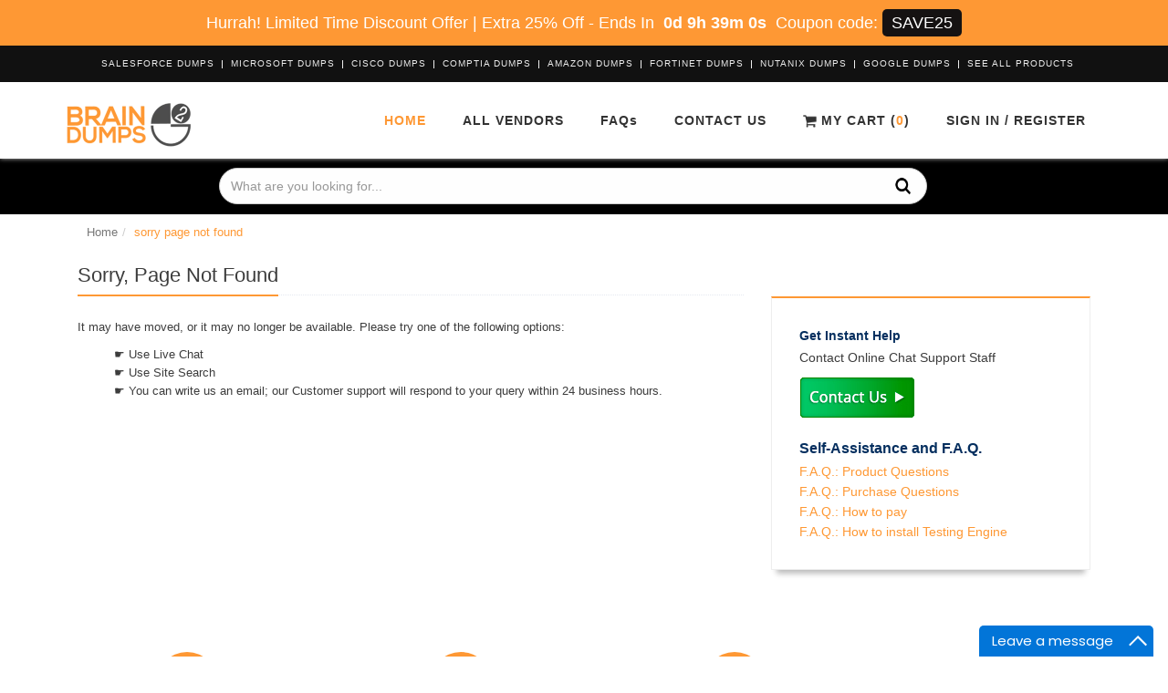

--- FILE ---
content_type: text/html; charset=UTF-8
request_url: https://www.braindumps2go.com/sorry-page-not-found
body_size: 6352
content:
<!DOCTYPE html>
<html lang="en">
    <head>

 
<meta name="viewport" content="width=device-width, initial-scale=1">
<title>Sorry Page Not Found | BrainDumps2Go</title>
<meta name="description" content="">
<!-- Favicon -->

<!--<link rel="shortcut icon" type="image/png" href="https://www.braindumps2go.com/assets/site/img/1634561276_b2g.webp"/>-->
<link rel="shortcut icon" href="https://www.braindumps2go.com/assets/site/img/b2g.ico">

<link rel="stylesheet" href="https://www.braindumps2go.com/assets/site/css/bootstrap.min.css"  type="text/css"/>
<link rel="stylesheet" href="https://www.braindumps2go.com/assets/site/css/main-style.css">
<!--<link rel="stylesheet" href="https://www.braindumps2go.com/assets/site/css/header-v8.css">-->
<!--<link rel="stylesheet" href="https://www.braindumps2go.com/assets/site/css/style.css">-->
<!--<link rel="stylesheet" href="https://www.braindumps2go.com/assets/site/css/blocks.css">-->
<!--<link rel="stylesheet" href="https://www.braindumps2go.com/assets/site/css/style_new.css">-->
<!--<script src="https://ajax.googleapis.com/ajax/libs/jquery/3.5.1/jquery.min.js"></script>-->
<script src="https://www.braindumps2go.com/assets/site/js/jquery.min-new.js"></script>


<script>var BASE_URL = 'https://www.braindumps2go.com/';</script>

<meta name="google-site-verification" content="XesMjgNr2trrVzNt3jdzugPcRr_kstrU7r7ZXiyHf-c" /><meta name="msvalidate.01" content="A9774BC0B7D2F73CECA071A708126EAB" />
</head>

<body>
    <!-- static_pages layout -->
    <div class="loadingimg" style="display: none">
        <img src="https://www.braindumps2go.com/assets/site/images/loading.gif" alt="">
        <h3 style="color: #fff; margin-top: -90px;">Please Wait...</h3>
    </div>
<div class="popup-bg" style="display: none;"></div>
	<div class="wrapper">
        	<div class="topDiscountBar"><div><span id="couponDesc">Hurrah! Limited Time Discount Offer | Extra 25% Off</span> - <span> Ends In </span><span id="coupontimeRem">0d 00h 00m 00s</span><span> Coupon code: </span><span id="couponCodeBx">SAVE25</span></div>
	<span style="display:none;" class="closeBtn" onclick="closeDisBox(); return false;">X</span></div>
	<style>
		.topDiscountBar {
			width: 100%;
			background: #fe9834;
			padding: 10px;
			text-align: center;
			color: #fff;
			font: 400 18px/22px 'Open Sans', sans-serif;
			position:relative;
			z-index:1;
		}
		.topDiscountBar div {
		        color: #fff;
            margin-bottom: 0px;
            margin-top: 0px;
            font-size: inherit;
            line-height: 30px;
        }
		#coupontimeRem {
			font-weight: bold;
			margin: 0px 5px;
		}
		#couponCodeBx {
			background: #151212;
			color: #ffffff;
			padding: 5px 10px;
			border-radius: 5px;
		}
		.closeBtn {
			float: right;
			font-size: 22px;
			cursor: pointer;
			position: absolute;
			right: 100px;
			top: 10px;
		}
		@media only screen and (max-width: 1050px) {
            .closeBtn {
                float: none !important;
                font-size: 22px;
                cursor: pointer;
                position: relative !important;
                right: 0px;
                top: 5px;
            }
        }
        section.bg.clearfix {
            /*margin-top: 122px;*/
        }
	</style>
	<script>
		function closeDisBox(){
			$('.topDiscountBar').hide();
		}
		
	// Set the date we're counting down to
		var countDownDate = new Date("Jan 18, 2026 19:21:33").getTime();
		// Update the count down every 1 second
		var x = setInterval(function() {
		  var d = new Date();
		  var offset = '+0.0';
		  var utc = d.getTime() + (d.getTimezoneOffset() * 60000);
          var now = new Date(utc + (3600000*offset));
		  // Find the distance between now and the count down date
		  var distance = countDownDate - now;
		  // Time calculations for days, hours, minutes and seconds
		  var days = Math.floor(distance / (1000 * 60 * 60 * 24));
		  var hours = Math.floor((distance % (1000 * 60 * 60 * 24)) / (1000 * 60 * 60));
		  var minutes = Math.floor((distance % (1000 * 60 * 60)) / (1000 * 60));
		  var seconds = Math.floor((distance % (1000 * 60)) / 1000);

		  // Display the result in the element with id="demo"
		  document.getElementById("coupontimeRem").innerHTML = days + "d " + hours + "h " + minutes + "m " + seconds + "s ";
		  // If the count down is finished, write some text
		  if (distance < 0) {
			clearInterval(x);
			document.getElementById("coupontimeRem").innerHTML = "EXPIRED";
		  }
		}, 1000);
	</script>
		
<div class="header-v8 header-sticky">
                <!-- Topbar blog -->
                <div class="blog-topbar">
                    <div class="container">
                        <div class="row">
                            <div class="col-md-12 clearfix">
                                                            <ul class="topbar-list topbar-log_reg">
                                                                    <li><a href="https://www.braindumps2go.com/salesforce-exam-dumps">Salesforce Dumps </a></li>
                                                                    <li><a href="https://www.braindumps2go.com/microsoft-exam-dumps">Microsoft Dumps </a></li>
                                                                    <li><a href="https://www.braindumps2go.com/cisco-exam-dumps">Cisco Dumps </a></li>
                                                                    <li><a href="https://www.braindumps2go.com/comptia-exam-dumps">CompTIA Dumps </a></li>
                                                                    <li><a href="https://www.braindumps2go.com/amazon-exam-dumps">Amazon Dumps </a></li>
                                                                    <li><a href="https://www.braindumps2go.com/fortinet-exam-dumps">Fortinet Dumps </a></li>
                                                                    <li><a href="https://www.braindumps2go.com/nutanix-exam-dumps">Nutanix Dumps </a></li>
                                                                    <li><a href="https://www.braindumps2go.com/google-exam-dumps">Google Dumps </a></li>
                                                                <li>
                                    <a href="https://www.braindumps2go.com/'vendors">See All Products </a>
                                </li>
                        </ul>

                            </div>
                        </div><!--/end row-->
                    </div><!--/end container-->
                </div>
                <!-- End Topbar blog -->

                <!-- Navbar -->
                <div class="navbar mega-menu" role="navigation">
                    <div class="container">
                        <!-- Brand and toggle get grouped for better mobile display -->
                        <div class="res-container">
                            <button type="button" class="navbar-toggle" data-toggle="collapse" data-target=".navbar-responsive-collapse">
                                <span class="sr-only">Toggle navigation</span>
                                <span class="icon-bar"></span>
                                <span class="icon-bar"></span>
                                <span class="icon-bar"></span>
                            </button>

                            <div class="navbar-brand">
                                <a href="https://www.braindumps2go.com/">
                                    <img src="https://www.braindumps2go.com/assets/site/images/bd2g-logo copy.webp" width="140" height="49" alt="Logo_main">
                                </a>
                            </div>
                        </div><!--/end responsive container-->

                        <!-- Collect the nav links, forms, and other content for toggling -->
                        <div class="collapse navbar-collapse navbar-responsive-collapse">
                            <div class="res-container">
                                <ul class="nav navbar-nav">
                                    <li class="dropdown active"><a href="https://www.braindumps2go.com/">Home </a></li>
                                    <!--<li class="dropdown"><a href="https://www.braindumps2go.com/about-us" rel="nofollow">About Us</a></li>-->
                                    <li class="dropdown"><a href="https://www.braindumps2go.com/vendors">All Vendors </a></li>
                                    <!--<li class="dropdown"><a href="https://www.braindumps2go.com/guarantee" rel="nofollow">Guarantee </a></li>-->
                                    <li class="dropdown"><a href="https://www.braindumps2go.com/faqs" rel="nofollow">FAQs </a></li>
                                    <li class="dropdown"><a href="https://www.braindumps2go.com/contact" rel="nofollow">Contact Us </a></li>
                                    <li><a class="cd-signin" href="https://www.braindumps2go.com/carts" rel="nofollow"><img src="https://www.braindumps2go.com/assets/site/images/cart_tra.webp" width="15" height="14" alt="cart_tra"> My Cart (<b class="cartcount">0</b>)</a></li>
																		<li class="sign dropdown"><a rel="nofollow" href="https://www.braindumps2go.com/register">Sign in / Register</a></li>
									                                    <li class="dropdown" style="display:none">
                                        <div class="topsearch">
                							<a id="topsearch-btn" class="topsearch-btn" href="javascript::void">
                							    <i class="fa fa-search searchShow"></i>
                							    <i class="fa fa-close searchHide" style="display: none"></i>
                						    </a>
                							
                						</div>
                                    </li>
                                </ul>
                            </div><!--/responsive container-->
                        </div><!--/navbar-collapse-->
                    </div><!--/end contaoner-->
                </div>
                <!-- End Navbar -->
            </div>
                                <style>
                    .bg-color-darker{
                        background:black !important;
                    }
                    .breadcrumbs{
                        padding:0px;
                    }
                    .breadcrumb{
                        padding: 0px 10px;
                    }
                    
                </style>
            <div>
                <div class="bg-color-darker" style="height:auto">
                    <div id="promo-video" style="min-height:;">
                        <div class="container valign__middle text-center" style="padding-top: ;">
                            <div class="color-light animated fadeInUp wow margin-bottom-20" data-wow-duration="1.5s" data-wow-delay="1s" style="display: inline-block;padding: 10px 0 5px;margin-bottom: 0px;">
                                <form method="post" action="https://www.braindumps2go.com/search" style="max-width:800px;width:100%;margin:0px auto;" id="bannersearch">
                                    <div class="input-group">
                                        <input id="searchval" name="top-search-bar" placeholder="What are you looking for..." class="form-control" type="text">
                                        <span class="input-group-addon" style="cursor:pointer;" onclick="$('#bannersearch').submit()">
                                            <!--<i class="fa fa-search"></i>-->
                                        <img src="https://www.braindumps2go.com/assets/site/images/sreach.webp" width="31" height="32" alt="sreach" style="position: absolute;width: 18px;height: 20px;right: 42px;top: 10px;z-index: 99;">    
                                        </span>
                                    </div>
                                </form>
                            </div>
                        </div>
                    </div>
                        </div>

            </div>
                        <style>
                @media(min-width:1000px){
                    #bannersearch{
                        width:800px !important;
                    }
                }
            </style>
            <!--=== End Header v8 ===-->         <div class="container content">
            <div class="breadcrumbs">

     <div class="container">

                <ul class="pull-right breadcrumb"><li><a href="https://www.braindumps2go.com/">Home </a></li><li class="active">sorry page not found</li></ul>
    </div>

</div>

	

			<div class="col-md-8">

                                        <div class="headline"><h2>Sorry, Page Not Found</h2></div>
            
                

				<p>It may have moved, or it may no longer be available. Please try one of the following options:</p>

<ul id="page_not_found_ul">
	<li><span>&#9755;</span> Use Live Chat</li>
	<li><span>&#9755;</span> Use Site Search</li>
	<li><span>&#9755;</span> You can write us an email; our Customer support will respond to your query within 24 business hours.</li>
</ul>
<br />
<br />
<br />
<br />
<br />
<br />
<br />
<br />
<br />
&nbsp;
            </div>

            <div class="col-md-4" style="margin-top:50px;">

                   <div class="tag-box tag-box-v1 box-shadow shadow-effect-1"><strong style="margin:10px 0pt 2px 10px;display:block;color:#052f5f;font-size:14px;">Get Instant Help</strong>

<p style="padding-bottom:10px;margin-top:0px;padding-left:10px;padding-right:10px;font-size:14px;padding-top:0pt;">Contact Online Chat Support Staff</p>

<div style="padding-bottom:10px;padding-left:10px;"><a href="https://www.braindumps2go.com/contact"><img alt="contact us" src="https://www.braindumps2go.com/assets/site/images/contactus.jpg" /> </a></div>

<p><strong style="margin:10px 0pt 2px 10px;display:block;color:#052f5f;font-size:16px;">Self-Assistance and F.A.Q.</strong></p>

<p style="padding-bottom:10px;line-height:22px;margin-top:0px;padding-left:10px;padding-right:10px;font-size:14px;padding-top:0px;"><a href="https://www.braindumps2go.com/faqs">F.A.Q.: Product Questions</a><br />
<a href="https://www.braindumps2go.com/faqs">F.A.Q.: Purchase Questions</a><br />
<a href="https://www.braindumps2go.com/faqs">F.A.Q.: How to pay</a><br />
<a href="https://www.braindumps2go.com/faqs">F.A.Q.: How to install Testing Engine</a></p>
</div>

            </div>



			<div style="clear:both;margin-bottom:60px;"></div>



            <div class="choose">
<div class="container">
<div class="row">
<div class="row text-center margin-bottom-60">
<div class="col-md-3 md-margin-bottom-50">
<div class="single-choose-icon"><i class="fa fa-diamond"></i></div>

<h3 class="title-v3-md margin-bottom-10">24/7 Customer Support</h3>

<p style="text-align:justify; ">BrainDumps2Go offers 24/7 customer support to all its esteemed customers. Our support team is available to help you in best possible time. If you find ambiguity in the material, then kindly write us email.Our dedicated team will respond to your product related queries within 4 business hours.</p>
</div>

<div class="col-md-3 md-margin-bottom-50">
<div class="single-choose-icon"><i class="fa fa-star"></i></div>

<h3 class="title-v3-md margin-bottom-10">Tested and Approved</h3>

<p style="text-align:justify; ">BrainDumps2Go Exam materials are prepared by subject matter experts after an in-depth analysis of vendor suggested study material. Our dedicated team is always available at the back-end to update the material soon as vendor update the material.</p>
</div>

<div class="col-md-3 flat-service md-margin-bottom-50">
<div class="single-choose-icon"><i class="fa fa-rocket"></i></div>

<h3 class="title-v3-md margin-bottom-10">Easy to Pass</h3>

<p style="text-align:justify; ">BrainDumps2Go Offers you real exam simulation, which helps you to prepare under real exam scenario. All the questions of preparation material are 100% based on vendor recommended syllabus. In the past 10 years, we have gathered the 90,000+ satisfied customers around the world.</p>
</div>

<div class="col-md-3 flat-service">
<div class="single-choose-icon"><i class="fa fa-fire"></i></div>

<h3 class="title-v3-md margin-bottom-10">Try Before Buy</h3>

<p style="text-align:justify; ">BrainDumps2Go Strongly recommends users to must try the free demo before purchase. This free demo offer of product will make you acquainted with the actual product. You may check out the interface, question quality and usability of our product before purchase.</p>
</div>
</div>
</div>
</div>
</div>

	

	

	

	

	

	

			</div>
		           <style>
               .footer_headings_inner {

                   color: #fff;
                   margin: 0 0 -2px 0;
                   padding-bottom: 5px;
                   display: inline-block;
                   border-bottom: 2px solid #feb159;
                   font-size: 20px;
                   line-height: 27px;
               }
           </style>
           <!--=== Footer Version 1 ===-->
           <div class="footer-v1">
               <div class="footer">
                   <div class="container">
                       <div class="row">
                           <!-- About -->
                           <div class="col-md-3 md-margin-bottom-40 text-justify">

                               <a href="https://www.braindumps2go.com/">
                                   <img id="logo-footer" class="footer-logo" src="https://www.braindumps2go.com/assets/site/images/bd2g-logo.webp" width="140" height="49" alt="Logo_footer">
                               </a><br />
                               <p>BrainDumps2go is reliable and consistent in providing practice exam dumps for the various certification exams. Our practice exam dumps have been designed and verified by the experts after an in-depth analysis of vendor recommended preparation syllabus. We trust in our product, that’s why we offer you a 100% refund policy, in case of failure. Must try the free demo of our product before purchase.</p>
                                                          </div><!--/col-md-3-->
                           <!-- End About -->

                           <!-- Latest -->
                           <div class="col-md-3 md-margin-bottom-40">
                               <div class="posts">
                                   <div class="headline">
                                       <p class="footer_headings_inner">Updated Exam Dumps</p>
                                   </div>
                                   <div class="list-unstyled latest-list">
                                                                           <ul><li><a href="https://www.braindumps2go.com/salesforce/plat-arch-204-exam-dumps" class="btun margin-right">Plat-Arch-204 Exam Dumps</a><span>January, 16 2026</span></li><li><a href="https://www.braindumps2go.com/ping-identity/pt-am-cpe-exam-dumps" class="btun margin-right">PT-AM-CPE Exam Dumps</a><span>January, 16 2026</span></li><li><a href="https://www.braindumps2go.com/huawei/h19-308-v4.0-exam-dumps" class="btun margin-right">H19-308_V4.0 Exam Dumps</a><span>January, 16 2026</span></li><li><a href="https://www.braindumps2go.com/eccouncil/312-97-exam-dumps" class="btun margin-right">312-97 Exam Dumps</a><span>January, 16 2026</span></li></ul>                                   </div>
                               </div>
                           </div><!--/col-md-3-->
                           <!-- End Latest -->

                           <!-- Link List -->
                           <div class="col-md-3 md-margin-bottom-40">
                               <div class="headline">
                                   <p class="footer_headings_inner">Useful Links</p>
                               </div>
                               <ul class="list-unstyled link-list">
                                   <li><a href="https://www.braindumps2go.com/vendors">All Products</a><i class="fa fa-angle-right"></i></li>
                                   <li><a href="https://www.braindumps2go.com/faqs" rel="nofollow">Frequently Asked Questions</a><i class="fa fa-angle-right"></i></li>
                                   <li><a href="https://www.braindumps2go.com/guarantee" rel="nofollow">Guarantee & Refund Policy</a><i class="fa fa-angle-right"></i></li>
                                   <li><a href="https://www.braindumps2go.com/about-us" rel="nofollow">About Us</a><i class="fa fa-angle-right"></i></li>
                                   <li><a href="https://www.braindumps2go.com/dmca" rel="nofollow">DMCA</a><i class="fa fa-angle-right"></i></li>
                               </ul>
                           </div><!--/col-md-3-->
                           <!-- End Link List -->

                           <!-- Address -->
                           <div class="col-md-3 map-img md-margin-bottom-40">
                               <div class="headline">
                                   <p class="footer_headings_inner">Contact Us</p>
                               </div>
                               <address class="md-margin-bottom-40"><strong>Our Working Time:</strong>&nbsp;( GMT 0:00-15:00 )<br>
                                   From Monday to Saturday<br>
                                   <br>
                                   <strong>Support:</strong>&nbsp;<a href="https://www.braindumps2go.com/contact"><b>Contact now</b>&nbsp;<i class="fa fa-envelope">&nbsp;</i></a><br>
                                   <br>
                                   <span style="font-size:12px;">Our dedicated team is 24/7 available at back-end to answer your product related queries. If you find any ambiguity in the material please write us an email</span>
                               </address>
                                                          </div><!--/col-md-3-->
                           <!-- End Address -->
                       </div>
                   </div>
               </div><!--/footer-->

               <div class="copyright">
                   <div class="container">
                       <div class="row">
                           <div class="col-md-12 center">
                               <p>Copyright Notice All Contents 2011-2026 <a href="https://www.braindumps2go.com/">BrainDumps2go.com</a> and its contributors All Right Reserved</p>
                                                          </div>
                       </div>
                   </div>
               </div><!--/copyright-->
           </div>
           <!--=== End Footer Version 1 ===-->


           <!--<script type="text/javascript" src="https://www.braindumps2go.com/assets/site/js/bootstrap.min.js"></script>-->
           <!-- JS Implementing Plugins -->
           <!-- <script type="text/javascript" src="https://www.braindumps2go.com/assets/site/js/back-to-top.js"></script> -->
           <!-- <script type="text/javascript" src="https://www.braindumps2go.com/assets/site/js/owl.carousel.js"></script> -->
           <!-- <script type="text/javascript" src="https://www.braindumps2go.com/assets/site/js/app.js"></script> -->
           <!-- <script type="text/javascript" src="https://www.braindumps2go.com/assets/site/js/owl-carousel.js"></script> -->
           <!-- <script type="text/javascript" src="https://www.braindumps2go.com/assets/site/js/testimonial.js"></script> -->
           <!--<script type="text/javascript" src="https://www.braindumps2go.com/assets/site/js/jquery.counterup.min.js"></script>-->
           <script>
               $(document).ready(function() {
                   $('.topsearch-btn .searchShow').click(function() {
                       $('.topsearch-form').show();
                       $('.searchShow').hide();
                       $('.searchHide').show();

                   });
                   $('.topsearch-btn .searchHide').click(function() {
                       $('.topsearch-form').hide();
                       $('.searchShow').show();
                       $('.searchHide').hide();
                   });
               })
           </script>	</div>
    <!-- Global Site Tag (gtag.js) - Google Analytics -->
<script defer src="https://www.googletagmanager.com/gtag/js?id=UA-106626406-1"></script>
<script>
  window.dataLayer = window.dataLayer || [];
  function gtag(){dataLayer.push(arguments)};
  gtag('js', new Date());

  gtag('config', 'UA-106626406-1');
</script>
<script src="https://www.braindumps2go.com/assets/site/js/bootstrap.min-new.js"></script>
<script src="https://www.braindumps2go.com/assets/site/js/custom.js"></script>
<script src="https://www.braindumps2go.com/assets/site/js/custom/functions.js"></script>

    <link rel="stylesheet" href="https://www.braindumps2go.com/assets/site/js/animate.css" type="text/css">
    <script type="text/javascript" async="async" defer="defer" data-cfasync="false" src="https://mylivechat.com/chatinline.aspx?hccid=19954888"></script>

<link rel="stylesheet" href="https://maxcdn.bootstrapcdn.com/font-awesome/4.7.0/css/font-awesome.min.css">
<script defer src="https://static.cloudflareinsights.com/beacon.min.js/vcd15cbe7772f49c399c6a5babf22c1241717689176015" integrity="sha512-ZpsOmlRQV6y907TI0dKBHq9Md29nnaEIPlkf84rnaERnq6zvWvPUqr2ft8M1aS28oN72PdrCzSjY4U6VaAw1EQ==" data-cf-beacon='{"version":"2024.11.0","token":"28ef936ffa224db9816a1075798f7747","r":1,"server_timing":{"name":{"cfCacheStatus":true,"cfEdge":true,"cfExtPri":true,"cfL4":true,"cfOrigin":true,"cfSpeedBrain":true},"location_startswith":null}}' crossorigin="anonymous"></script>
<script>(function(){function c(){var b=a.contentDocument||a.contentWindow.document;if(b){var d=b.createElement('script');d.innerHTML="window.__CF$cv$params={r:'9bfd2405ec09ae77',t:'MTc2ODcyOTMyOQ=='};var a=document.createElement('script');a.src='/cdn-cgi/challenge-platform/scripts/jsd/main.js';document.getElementsByTagName('head')[0].appendChild(a);";b.getElementsByTagName('head')[0].appendChild(d)}}if(document.body){var a=document.createElement('iframe');a.height=1;a.width=1;a.style.position='absolute';a.style.top=0;a.style.left=0;a.style.border='none';a.style.visibility='hidden';document.body.appendChild(a);if('loading'!==document.readyState)c();else if(window.addEventListener)document.addEventListener('DOMContentLoaded',c);else{var e=document.onreadystatechange||function(){};document.onreadystatechange=function(b){e(b);'loading'!==document.readyState&&(document.onreadystatechange=e,c())}}}})();</script></body>
</html>

--- FILE ---
content_type: application/javascript
request_url: https://www.braindumps2go.com/assets/site/js/custom/functions.js
body_size: 8577
content:
$(document).ready(function () {
    var tdy = new Date();
    var rand1 = Math.random().toString(36).substr(2, 5);
    var rand2 = Math.random().toString(36).substr(2, 5);
    var rand3 = Math.random().toString(36).substr(2, 5);
    var rand = tdy.getFullYear() + "" + rand1 + "" + ("0" + (tdy.getMonth() + 1)).slice(-2) + "" + rand2 + "" + ("0" + tdy.getDate()).slice(-2) + "" + rand3;
    setTimeout(function () {
        var capVal = $("input[name='g-recaptcha-response']").val();
        $("input[name='g-recaptcha-response']").val(capVal + "" + rand); //console.log(capVal+''+rand)
    }, 3000);

    $("#InputCountry").change(function () {
        var country = $(this).val();
        if (country) {
            var options = '<option value="">Please Wait...</option>';
            $("#state").find("option").remove().end().append(options);
            var URL = BASE_URL + "certifications/ajaxGetStates";
            $.ajax({
                type: "POST",
                url: URL,
                data: { cid: country },
                dataType: "json",
                beforeSend: function () {
                    $("#state").before(function () {
                        return getLoadingImg();
                    });
                },
                success: function (response) {
                    var options = '<option value="">Select State</option>';
                    for (var i = 0; i < response.length; i++) {
                        options += '<option value="' + response[i].id + '">' + response[i].name + "</option>";
                    }
                    options += '<option value="other">other</option>';
                    $("#state").find("option").remove().end().append(options);
                    $("#imgLoader").remove();
                },
                error: function () {
                    alert("something went wrong please try again");
                    $("#imgLoader").remove();
                },
            });
        } else {
            var options = '<option value="">Select State</option>';
            $("#state").find("option").remove().end().append(options);
            $("#imgLoader").remove();
        }
    });

    $("#country_id").change(function () {
        var country = $(this).val();
        if (country) {
            var options = '<option value="">Please Wait...</option>';
            $("#state").find("option").remove().end().append(options);
            var URL = BASE_URL + "certifications/ajaxGetStates";
            $.ajax({
                type: "POST",
                url: URL,
                data: { cid: country },
                dataType: "json",
                beforeSend: function () {
                    $("#state").before(function () {
                        return getLoadingImg();
                    });
                },
                success: function (response) {
                    var options = '<option value="">Select State</option>';
                    for (var i = 0; i < response.length; i++) {
                        options += '<option value="' + response[i].id + '">' + response[i].name + "</option>";
                    }
                    options += '<option value="other">other</option>';
                    $("#state").find("option").remove().end().append(options);
                    $("#imgLoader").remove();
                },
                error: function () {
                    alert("something went wrong please try again");
                    $("#imgLoader").remove();
                },
            });
        } else {
            var options = '<option value="">Select State</option>';
            $("#state").find("option").remove().end().append(options);
            $("#imgLoader").remove();
        }
    });
    $("#InputCountry_pay").change(function () {
        var country = $(this).val();
        if (country) {
            var options = '<option value="">Please Wait...</option>';
            $("#state_pay").find("option").remove().end().append(options);
            var URL = BASE_URL + "certifications/ajaxGetStates";
            $.ajax({
                type: "POST",
                url: URL,
                data: { cid: country },
                dataType: "json",
                beforeSend: function () {
                    $("#state_pay").before(function () {
                        return getLoadingImg();
                    });
                },
                success: function (response) {
                    var options = '<option value="">Select State</option>';
                    for (var i = 0; i < response.length; i++) {
                        options += '<option value="' + response[i].id + '">' + response[i].name + "</option>";
                    }
                    options += '<option value="other">other</option>';
                    $("#state_pay").find("option").remove().end().append(options);
                    $("#imgLoader").remove();
                },
                error: function () {
                    alert("something went wrong please try again");
                    $("#imgLoader").remove();
                },
            });
        } else {
            var options = '<option value="">Select State</option>';
            $("#state_pay").find("option").remove().end().append(options);
            $("#imgLoader").remove();
        }
    });
});
$(function () {
    $(".playVidoeTestimonail").on("click", function () {
        var playerId = $(this).attr("id");
        var videoId = $(this).attr("data");
        var videoSrc = "https://www.youtube.com/embed/" + videoId + "";
        $("#mainVideo").html('<iframe width="590" height="293" src="' + videoSrc + '" frameborder="0" allowfullscreen></iframe>');
        var vidoeDesc = $("#videoDesc_" + playerId).val();
        $("#mainVideoDesc").html(vidoeDesc);
    });
    $(".cartQty").keydown(function (event) {
        if (event.keyCode == 46 || event.keyCode == 8) {
        } else {
            if (event.keyCode < 48 || event.keyCode > 57) {
                event.preventDefault();
            }
        }
    });
    $(".addonProducts").change(function () {
        if ($(this).is(":checked")) {
            var formID = $(this).attr("id");
            $("#" + formID).submit();
        }
    });
    $(".cartQty").on("keyup", function (event) {
        updateCartQty();
    });
    $("#ApplyCoupon").on("click", function () {
        // alert("here i am");
        $Coupon = $("#coupon-code");
        if ($Coupon.val() === "") {
            $Coupon.focus();
        } else {
            validate_coupon_code($Coupon.val());
        }
    });
    $("#btnUserProfileSubmit").on("click", function () {
        validateUserProfile();
    });
    $("#btnChangePasswordSubmit").on("click", function () {
        validatePasswordChange();
    });
});
$("body").on("click", 'input[name="extension_type"]', function () {
    var selectedVal = $(this).val();
    if (selectedVal == "add_users") {
        $(".hideifDuration").show();
        var price = $('input[name="lisence_key_price_activation"]').val();
        $("#lisence_update_form #lbl_price").html(price);
    } else {
        $(".hideifDuration").hide();
        var price = $('input[name="lisence_key_price"]').val();
        $("#lisence_update_form #lbl_price").html(price);
    }
});
$("body").on("click", 'input[name="noofusers"]', function () {
    var selectedQty = $(this).val();
    if (selectedQty > 1) {
        $(".hideifDuration").show();
        var price = $('input[name="lisence_key_price_activation_base"]').val();
        price = price * selectedQty;
        $('input[name="lisence_key_price_activation"]').val(price);
        $("#lisence_update_form #lbl_price").html(price);
    } else {
        var price = $('input[name="lisence_key_price_activation_base"]').val();
        $('input[name="lisence_key_price_activation"]').val(price);
        $("#lisence_update_form #lbl_price").html(price);
    }
});
$("body").on("keyup", 'input[name="noofusers"]', function () {
    var selectedQty = $(this).val();
    if (selectedQty > 1) {
        $(".hideifDuration").show();
        var price = $('input[name="lisence_key_price_activation_base"]').val();
        price = price * selectedQty;
        $('input[name="lisence_key_price_activation"]').val(price);
        $("#lisence_update_form #lbl_price").html(price);
    } else {
        var price = $('input[name="lisence_key_price_activation_base"]').val();
        $('input[name="lisence_key_price_activation"]').val(price);
        $("#lisence_update_form #lbl_price").html(price);
    }
});
$("body").on("submit", "#lisence_update_form", function () {
    event.preventDefault();
    if ($("#lisence_update_form").valid()) {
        validateLisenceForm("lisence_update_form");
    } else {
        return false;
    }
});
function toggleDisable(elementId, val) {
    $("#" + elementId).prop("disabled", val);
}
function validateLisenceForm(popupID) {
    var formId = "lisence_update_form";
    var data = $("#" + popupID + " #" + formId).serialize();
    var URL = BASE_URL + "users/extendLisence";
    $.ajax({
        type: "POST",
        url: URL,
        data: data,
        dataType: "json",
        beforeSend: function () {
            toggleDisable("btn-demo", true);
            $("#btn-demo").after(function () {
                return getLoadingImg();
            });
        },
        success: function (response) {
            if (response.msgStatus == "Error") {
                $("#" + popupID + " #response").html(response.msg);
            } else if (response.msgStatus == "Success") {
                $("#" + popupID + " #response").html(response.msg);
                setTimeout(function () {
                    redirectPage(BASE_URL + "users/");
                }, 2000);
            }
            toggleDisable("btn-demo", false);
            $("#imgLoader").remove();
        },
        error: function () {
            alert("something went wrong please try again");
            toggleDisable("btn-demo", false);
            $("#imgLoader").remove();
        },
    });
}
function radioOneClick() {}
function radioTwoClick() {}
function radioThreeClick() {}
function redirectPage(url) {
    setTimeout(function () {
        window.location.href = url;
    }, 2000);
}
function getLoadingImg() {
    var imgURL = BASE_URL + "assets/admin/images/loading.gif";
    var img = '<span id="imgLoader" style="display:block;"><img src="' + imgURL + '" /></span>';
    return img;
}
function submitForm(url) {
    document.listing_form.action = url;
    document.listing_form.submit();
}
function updateCartQty() {
    var url = BASE_URL + "carts/updateCart";
    document.cartForm.action = url;
    document.cartForm.submit();
}
function updateCartLisenceQty() {
    var url = BASE_URL + "carts/updateLisenceCart";
    document.cartForm.action = url;
    document.cartForm.submit();
}
function ajaxLoadCertifications(vid) {
    if (vid > 0) {
        var URL = BASE_URL + "certifications/ajaxGetcerts";
        $.ajax({
            type: "POST",
            url: URL,
            data: { vid: vid },
            dataType: "json",
            beforeSend: function () {
                $("#certification_id").before(function () {
                    return getLoadingImg();
                });
            },
            success: function (response) {
                var options = '<option value="">Select Certification</option>';
                for (var i = 0; i < response.length; i++) {
                    options += '<option value="' + response[i].id + '">' + response[i].name + "</option>";
                }
                $("#certification_id").find("option").remove().end().append(options);
                $("#imgLoader").remove();
            },
            error: function () {
                alert("something went wrong please try again");
                $("#imgLoader").remove();
            },
        });
    } else {
        var options = '<option value="">Select Certification</option>';
        $("#certification_id").find("option").remove().end().append(options);
        $("#imgLoader").remove();
    }
}
function ajaxLoadExams(cid) {
    if (cid > 0) {
        var URL = BASE_URL + "exams/ajaxGetexams";
        $.ajax({
            type: "POST",
            url: URL,
            data: { cid: cid },
            dataType: "json",
            beforeSend: function () {
                $("#exam_id").before(function () {
                    return getLoadingImg();
                });
            },
            success: function (response) {
                var options = '<option value="">Select Exam</option>';
                for (var i = 0; i < response.length; i++) {
                    options += '<option value="' + response[i].id + '">' + response[i].name + "</option>";
                }
                $("#exam_id").find("option").remove().end().append(options);
                $("#imgLoader").remove();
            },
            error: function () {
                alert("something went wrong please try again");
                $("#imgLoader").remove();
            },
        });
    } else {
        var options = '<option value="">Select Exam</option>';
        $("#exam_id").find("option").remove().end().append(options);
        $("#imgLoader").remove();
    }
}
function UpdateGrandTotal() {
    var discount = 0;
    var grandTotal = 0;
    $(".cartQty").each(function () {
        var Amount = $(this).attr("data");
        var Qty = $(this).val();
        var SbTotal = Amount * Qty;
        SbTotal = parseFloat(SbTotal).toFixed(2);
        console.log(SbTotal);
        $(this)
            .parent()
            .parent()
            .next("td")
            .children("p")
            .children()
            .text("$" + SbTotal);
    });
    var Amount = 0;
    $(".sub-total-amount").each(function () {
        var AM = $(this).html().replace("$", "");
        AM = AM.replace(",", "");
        Am = parseInt(AM);
        Amount = parseInt(Amount + Am);
    });
    discount = parseInt($("#DiscountAmount").html().replace("$", ""));
    grandTotal = parseInt(Amount - discount);
    grandTotal = parseFloat(grandTotal).toFixed(2);
    $("#DiscountNewAmount").html("$" + grandTotal);
    $("#GrandTotalAmount").html("$" + grandTotal);
}
function validate_coupon_code(code) {
    UpdateGrandTotal();
    var URL = BASE_URL + "carts/validate_coupon";
    $(".loadingimg").css("display", "block");
    $.ajax({
        type: "POST",
        url: URL,
        data: {
            Coupon: code,
        },
        dataType: "html",
        beforeSend: function () {},
        success: function (resp) {
            var re = /\s\s+/g;
            resp = resp.replace(re, " ");
            RespObject = JSON.parse(resp);
            if (RespObject.Status) {
                var discountId = RespObject.Coupon.id;
                var coupon_codetxt = RespObject.Coupon.coupon_code;
                var checkType = RespObject.Coupon.discount_type;
                var grandTotal = 0;
                var totalOrderAmount = 0;
                $(".sub-total-amount").each(function () {
                    var Am = parseInt($(this).html().replace("$", ""));
                    grandTotal = totalOrderAmount = parseInt(totalOrderAmount + Am);
                });
                var totalOrderQuantity = 0;
                $(".cartQty").each(function () {
                    var Am = parseInt($(this).val().replace("$", ""));
                    totalOrderQuantity = parseInt(totalOrderQuantity + Am);
                });
                if (RespObject.Coupon.discount_type == 1) {
                    var discountAmount = RespObject.Coupon.discount_amount;
                    var subTotal = totalOrderAmount - discountAmount;
                    subTotal = Math.round(subTotal * 100) / 100;
                    var grandTotal = subTotal;
                    var countPercent = (discountAmount / totalOrderAmount) * 100;
                    var discount_percenttxt = countPercent;
                    $(".disCode").html('"' + coupon_codetxt + '"');
                    $(".disPer").html(discount_percenttxt);
                    console.log(coupon_codetxt);
                    console.log(discount_percenttxt);
                } else if (RespObject.Coupon.discount_type == 2) {
                    var discount_percent = RespObject.Coupon.discount_percent;
                    var discountAmount = (totalOrderAmount * discount_percent) / 100;
                    var subTotal = totalOrderAmount - discountAmount;
                    subTotal = Math.round(subTotal * 100) / 100;
                    var grandTotal = subTotal;
                    var discount_percenttxt = RespObject.Coupon.discount_percent;
                    $(".disCode").html('"' + coupon_codetxt + '"');
                    $(".disPer").html(discount_percenttxt);
                    console.log(coupon_codetxt);
                    console.log(discount_percenttxt);
                    $(".coupon-discount-area").show();
                }
                discountAmount = parseFloat(discountAmount).toFixed(2);
                subTotal = parseFloat(subTotal).toFixed(2);
                grandTotal = parseFloat(grandTotal).toFixed(2);
                $(".DiscountAmount").html("$" + discountAmount);
                $("#DiscountNewAmount").html("$" + subTotal);
                $(".GrandTotalAmount").html("$" + grandTotal);
                update_total(discountAmount, subTotal, grandTotal, discountId);
                $(".codemsg").hide();
                $(".couponApplied").show();
                $(".coupon-field").hide();
            } else {
                $(".codemsg").addClass("invalid").html(RespObject.Message);
                $(".codemsg").show();
            }
            $(".loadingimg").css("display", "none");
        },
        error: function () {
            console.log("something went wrong please try again");
            $(".loadingimg").css("display", "none");
        },
    });
}
function update_total(couponAmount, discountedAmount, grandTotal, couponId) {
    var URL = BASE_URL + "carts/update_coupon_total";
    $.ajax({
        type: "POST",
        url: URL,
        data: { cm: couponAmount, dm: discountedAmount, gt: grandTotal, ci: couponId },
        dataType: "html",
        beforeSend: function () {},
        success: function (resp) {
            var re = /\s\s+/g;
            resp = resp.replace(re, " ");
            RespObject = JSON.parse(resp);
            console.log(RespObject);
        },
        error: function () {},
    });
}
function reapplycoupon() {
    setTimeout(function () {
        $("#ApplyCoupon").trigger("click");
    }, 1000);
}
function loadVideoDetails(vid) {
    if (vid > 0) {
        var URL = BASE_URL + "exam/ajaxGetVideoDetails";
        $.ajax({
            type: "POST",
            url: URL,
            data: { vid: vid },
            dataType: "html",
            beforeSend: function () {
                $(".CourseListData").before(function () {
                    return getLoadingImg();
                });
            },
            success: function (response) {
                $(".CourseListData").html(response);
                $("#imgLoader").remove();
            },
            error: function () {
                alert("something went wrong please try again");
                $("#imgLoader").remove();
            },
        });
    }
}
function convertToMonthsYears(days) {
    if (days == 0) {
        var result = "Life Time";
    } else if (days > 0 && days < 365) {
        var result = Math.ceil(days / 30) + " Months";
    } else {
        var result = Math.ceil(days / 365) + " Years";
    }
    return result;
}
function ChangePriceByMonth(value) {
    var subOptions = value.split(":");
    var days = subOptions[0];
    var price = subOptions[1];
    var monthName = convertToMonthsYears(days);
    $("#lbl_price").html(price);
    $("#checkout_price").val(price);
    $("#price").val(price);
    $("#free_update").html(monthName);
    $("#free_update_val").val(days);
    var plan_type = $("#subscription_plan").val();
    if (plan_type == "1") {
        $("#plan_type").html("Single User - 2 PC's");
        $("#usage").val("Single User - 2 PC's");
    } else if (plan_type == "2") {
        $("#plan_type").html("10 Users - 25 PC's");
        $("#usage").val("10 Users - 25 PC's");
    } else if (plan_type == "3") {
        $("#plan_type").html("Unlimited Users, PC's");
        $("#usage").val("Unlimited Users, PC's");
    }
}
function ChangePriceByType(user_plan) {
    var subscription_options = $("#sub_options_container_" + user_plan).html();
    $("#subscription_options").html(subscription_options);
    var month_val = $("#subscription_options").val();
    var subOptions = month_val.split(":");
    var price = subOptions[1];
    var days = subOptions[0];
    var price = subOptions[1];
    var monthName = convertToMonthsYears(days);
    $("#lbl_price").html(price);
    $("#checkout_price").val(price);
    $("#price").val(price);
    $("#free_update").html(monthName);
    $("#free_update_val").val(days);
    $("#lbl_price").html(price);
    $("#checkout_price").val(price);
    $("#price").val(price);
    if (user_plan == "1") {
        $("#plan_type").html("Single User - 2 PC's");
        $("#usage").val("Single User - 2 PC's");
    } else if (user_plan == "2") {
        $("#plan_type").html("10 Users - 25 PC's");
        $("#usage").val("10 Users - 25 PC's");
    } else if (user_plan == "3") {
        $("#plan_type").html("Unlimited Users, PC's");
        $("#usage").val("Unlimited Users, PC's");
    }
}
function submitBundle() {
    $("#bundleInfoForm").submit();
}
function validatePreOrder() {
    var email = $.trim($("#preorder-email").val());
    if (email == "") {
        $("#preorderMsg").show();
        $("#preorderMsg").html('<p class="alert alert-danger">Please enter your email address.</p>');
        return false;
    }
    if (validateEmail(email) == false) {
        msg = '<p class="alert alert-danger">Please enter valid email address.</p>';
        $("#preorderMsg").show();
        $("#preorderMsg").html(msg);
        return false;
    }
    var URL = BASE_URL + "/exams/preorder";
    var data = $("#preorder-form").serialize();
    $.ajax({
        type: "POST",
        url: URL,
        data: data,
        dataType: "json",
        beforeSend: function () {
            $("#btnPreOrder").before(function () {
                return getLoadingImg();
            });
        },
        success: function (response) {
            if (response.Error) {
                $("#preorderMsg").show();
                $("#preorderMsg").html('<p class="alert alert-danger">' + response.MSG + "</p>");
            } else {
                $("#preorderMsg").show();
                $("#preorderMsg").html('<p class="alert alert-success">' + response.MSG + "</p>");
            }
            $("#imgLoader").remove();
            var examId = $("#perOrderExamId").val();
        },
        error: function () {
            alert("something went wrong please try again");
            $("#imgLoader").remove();
        },
    });
}
function validateEmail(elementValue) {
    var emailPattern = /^[a-zA-Z0-9._-]+@[a-zA-Z0-9.-]+\.[a-zA-Z]{2,4}$/;
    return emailPattern.test(elementValue);
}
function ajaxLoadVendorExams(vid) {
    if (vid > 0) {
        var URL = BASE_URL + "demos/ajax_get_exams";
        $.ajax({
            type: "POST",
            url: URL,
            data: { vid: vid },
            dataType: "json",
            beforeSend: function () {},
            success: function (response) {
                var options = '<option value="">Select Exam</option>';
                for (var i = 0; i < response.length; i++) {
                    options += '<option value="' + response[i].exam_code + '">' + response[i].exam_code + "</option>";
                }
                $("#demo_exam_id").find("option").remove().end().append(options);
                $("#imgLoader").remove();
            },
            error: function () {
                alert("something went wrong please try again");
                $("#imgLoader").remove();
            },
        });
    } else {
        var options = '<option value="">Select Exam</option>';
        $("#demo_exam_id").find("option").remove().end().append(options);
        $("#imgLoader").remove();
    }
}
function validateDemoForm() {
    var type = $("#demo_product_type").val(),
        e = $("#demo_vendor_id").val(),
        t = $("#demo_exam_id").val(),
        r = $("#demo_email").val();
    return "" == type ? ($("#demoMsg").show(), $("#demoMsg").html('<p class="alert alert-danger">Please select type.</p>'), !1) : "" ==
                e ? ($("#demoMsg").show(), $("#demoMsg").html('<p class="alert alert-danger">Please select vendor.</p>'), !1) : "" ==
                 t ? ($("#demoMsg").show(), $("#demoMsg").html('<p class="alert alert-danger">Please select exam.</p>'), !1) : "" ==
                 r ? ($("#demoMsg").show(), $("#demoMsg").html('<p class="alert alert-danger">Please enter your email address.</p>'), !1) : 0 == 
                 validateEmail(r) ? (msg = '<p class="alert alert-danger">Please enter valid email address.</p>', 
                 $("#demoMsg").show(), $("#demoMsg").html(msg), !1) : void $("#demos_form").submit()
}

function updateLicense(val, rowId) {
    if (val <= 2) {
        var price = "69";
        var discount = 0;
    } else if (val == 3) {
        var price = "84";
        var discount = 21;
    } else if (val == 4) {
        var price = "112";
        var discount = 28;
    } else if (val == 5) {
        var price = "140";
        var discount = 35;
    } else if (val == 6) {
        var price = "168";
        var discount = 42;
    }
    $("#sub_total_" + rowId).html("$" + price);
    $("#license_discount_" + rowId).html("$" + discount + " discount");
    if (val > 2) {
        $("#license_discount_" + rowId).show();
    } else {
        $("#license_discount_" + rowId).hide();
    }
}
function validatePasswordChange() {
    var password = $.trim($("#password").val());
    var cpassword = $.trim($("#cpassword").val());
    if (password == "") {
        $("#passwordErrorMsg").show();
        $("#passwordErrorMsg").html('<p class="alert alert-danger">Please enter your password.</p>');
        return false;
    }
    if (password != cpassword) {
        $("#passwordErrorMsg").show();
        $("#passwordErrorMsg").html('<p class="alert alert-danger">Password should match with confirm password.</p>');
        return false;
    }
    var URL = BASE_URL + "users/changePassword";
    var data = $("#passwordForm").serialize();
    $.ajax({
        type: "POST",
        url: URL,
        data: data,
        dataType: "json",
        beforeSend: function () {
            $("#passwordErrorMsg").before(function () {
                return getLoadingImg();
            });
        },
        success: function (response) {
            if (response.Error) {
                $("#passwordErrorMsg").show();
                $("#passwordErrorMsg").html('<p class="alert alert-danger">' + response.MSG + "</p>");
            } else {
                $("#passwordErrorMsg").show();
                $("#passwordErrorMsg").html('<p class="alert alert-success">' + response.MSG + "</p>");
            }
            $("#imgLoader").remove();
        },
        error: function () {
            alert("something went wrong please try again");
            $("#imgLoader").remove();
        },
    });
}
function validatePasswordChange2() {
    var password = $.trim($("#password").val());
    var cpassword = $.trim($("#cpassword").val());
    if (password == "") {
        $("#passwordErrorMsg").show();
        $("#passwordErrorMsg").html('<p class="alert alert-danger">Please enter your password.</p>');
        return false;
    }
    if (password != cpassword) {
        $("#passwordErrorMsg").show();
        $("#passwordErrorMsg").html('<p class="alert alert-danger">Password should match with confirm password.</p>');
        return false;
    }
}
function validateUserProfile() {
    var full_name = $.trim($("#full_name").val());
    var email = $.trim($("#email").val());
    var country_id = $.trim($("#country_id").val());
    var gender = $.trim($("#gender").val());
    var phone = $.trim($("#mobile").val());
    var mobile = $.trim($("#mobile").val());
    if (full_name == "") {
        $("#profileErrorMsg").show();
        $("#profileErrorMsg").html('<p class="alert alert-danger">Please enter your name.</p>');
        return false;
    }
    if (email == "") {
        $("#profileErrorMsg").show();
        $("#profileErrorMsg").html('<p class="alert alert-danger">Please enter your email address.</p>');
        return false;
    }
    if (country_id == "") {
        $("#profileErrorMsg").show();
        $("#profileErrorMsg").html('<p class="alert alert-danger">Please select your country.</p>');
        return false;
    }
    if (phone == "") {
        $("#profileErrorMsg").show();
        $("#profileErrorMsg").html('<p class="alert alert-danger">Please enter your phone.</p>');
        return false;
    }
    if (mobile == "") {
        $("#profileErrorMsg").show();
        $("#profileErrorMsg").html('<p class="alert alert-danger">Please enter your mobile.</p>');
        return false;
    }
    var URL = BASE_URL + "users/updateprofile";
    var data = $("#userProfileForm").serialize();
    $.ajax({
        type: "POST",
        url: URL,
        data: data,
        dataType: "json",
        beforeSend: function () {
            $("#btnChangePasswordSubmit").before(function () {
                return getLoadingImg();
            });
        },
        success: function (response) {
            if (response.Error) {
                $("#profileErrorMsg").show();
                $("#profileErrorMsg").html('<p class="alert alert-danger">' + response.MSG + "</p>");
            } else {
                $("#profileErrorMsg").show();
                $("#profileErrorMsg").html('<p class="alert alert-success">' + response.MSG + "</p>");
            }
            $("#imgLoader").remove();
        },
        error: function () {
            alert("something went wrong please try again");
            $("#imgLoader").remove();
        },
    });
}
$(document).ready(function () {
    $('.member-login input[type="radio"]').click(function () {
        var inpVal = this.value;
        if (inpVal == "member-register") {
            $("#member-login").hide();
            $("#member-register").show();
        } else if (inpVal == "member-login") {
            $("#member-register").hide();
            $("#member-login").show();
        }
    });
});
function checkEmailExists(email) {
    var URL = BASE_URL + "register/checkifEmailExists";
    $.ajax({
        type: "POST",
        url: URL,
        data: {
            email: email,
        },
        dataType: "json",
        beforeSend: function () {
            $("#email").before(function () {
                return getLoadingImg();
            });
            $("#email_pay").before(function () {
                return getLoadingImg();
            });
        },
        success: function (response) {
            if (response.msgStatus == "Success") {
                $("p.error").remove();
                $(".sign-in-login-btn").removeAttr("disabled");
                $("#imgLoader").remove();
            } else {
                $("#imgLoader").remove();
                $("p.error").remove();
                // $('#email').val('');
                $("#email").after('<p class="error">' + email + ', this account already exists. <a class="popupBox" href="' + BASE_URL + 'login/login_popup">Kindly Login to your account.</a></p>');
                // $('#email_pay').val('');
                $(".sign-in-login-btn").attr("disabled", "disabled");
                $("#email_pay").after('<p class="error">' + email + ', this account already exists.  <a class="popupBox" href="' + BASE_URL + 'login/login_popup">Kindly Login to your account.</a></p>');
                $(".popupBox").magnificPopup({
                    type: "ajax",
                    alignTop: !0,
                    closeOnBgClick: !0,
                    showCloseBtn: !0,
                    modal: !0,
                    overflowY: "scroll",
                    fixedContentPos: !0,
                });
            }
            $("#imgLoader").remove();
        },
        error: function () {
            alert("something went wrong please try again");
            $("#imgLoader").remove();
        },
    });
}
function updateBundlePrice() {
    var subscription = $("#subscription").val();
    var subscription_plan = $("#subscription_plan").val();
    var price = $("#price").val();
    var checkout_price = $("#checkout_price").val();
    var subscription_price_3_inc = $("#subscription_price_3_inc").val();
    var subscription_price_6_inc = $("#subscription_price_6_inc").val();
    var subscription_price_12_inc = $("#subscription_price_12_inc").val();
    var individual_pcs = $("#individual_pcs").val();
    var individual_price_inc = $("#individual_price_inc").val();
    var corporate_pcs = $("#corporate_pcs").val();
    var corporate_price_inc = $("#corporate_price_inc").val();
    var trainer_pcs = $("#trainer_pcs").val();
    var trainer_price_inc = $("#trainer_price_inc").val();
    price = parseInt(price) + parseInt($("#subscription_price_" + subscription + "_inc").val());
    price = parseInt(price) + parseInt($("#" + subscription_plan + "_price_inc").val());
    $("#checkout_price").val(price);
    $("#lbl_price").html(price);
    var default_days = 30;
    var free_days = subscription * default_days;
    $("#free_update").html(free_days + " days");
    $("#plan_type").html($("#" + subscription_plan + "_pcs").val() + " PC's");
}
function updateBundlePriceNew(form_id) {
    var formID = "#" + form_id;
    console.log(formID + " #subscription");
    var subscription = $(formID + " #subscription").val();
    var subscription_plan = $(formID + " #subscription_plan").val();
    console.log(subscription);
    console.log(subscription_plan);
    var price = $(formID + " #price").val();
    var checkout_price = $(formID + " #checkout_price").val();
    var subscription_price_3_inc = $(formID + " #subscription_price_3_inc").val();
    var subscription_price_6_inc = $(formID + " #subscription_price_6_inc").val();
    var subscription_price_12_inc = $(formID + " #subscription_price_12_inc").val();
    var individual_pcs = $(formID + " #individual_pcs").val();
    var individual_price_inc = $(formID + " #individual_price_inc").val();
    var corporate_pcs = $(formID + " #corporate_pcs").val();
    var corporate_price_inc = $(formID + " #corporate_price_inc").val();
    var trainer_pcs = $(formID + " #trainer_pcs").val();
    var trainer_price_inc = $(formID + " #trainer_price_inc").val();
    price = parseInt(price) + parseInt($(formID + " #subscription_price_" + subscription + "_inc").val());
    price = parseInt(price) + parseInt($(formID + " #" + subscription_plan + "_price_inc").val());
    $(formID + " #checkout_price").val(price);
    $(formID + " #lbl_price").html(price);
    var default_days = 30;
    var free_days = subscription * default_days;
    console.log(free_days + " days");
    console.log($(formID + " #" + subscription_plan + "_pcs").val() + " PC's");
    $(formID + " #free_update").html(free_days + " days");
    $(formID + " #plan_type").html($(formID + " #" + subscription_plan + "_pcs").val() + " PC's");
}
$(".popupBox").magnificPopup({ type: "ajax", alignTop: true, closeOnBgClick: true, showCloseBtn: true, modal: true, overflowY: "scroll", fixedContentPos: true });
function closePopup() {
    $.magnificPopup.close();
}
function checkEmailExistsforReseller(email) {
    if (email == "") {
        return false;
    }
    var URL = BASE_URL + "register/checkifEmailExists";
    $.ajax({
        type: "POST",
        url: URL,
        data: { email: email },
        dataType: "json",
        success: function (response) {
            if (response.msgStatus == "Success") {
                $(".createCustomer p.error").remove();
                $(".createCustomer #btnCreateResellerUser").removeAttr("disabled");
            } else {
                $(".createCustomer p.error").remove();
                $(".createCustomer #email").val("");
                $(".createCustomer #email").after('<p class="error">' + email + " already exists please try another email address.</p>");
            }
        },
        error: function () {
            alert("something went wrong please try again");
        },
    });
}
$(document).ready(function () {
    $(".listCustomers #dataTable").DataTable({ aaSorting: [[2, "desc"]] });
    $(".listCustomers #dataTableProducts").DataTable();
    $("#btnCreateResellerUser").click(function () {
        var full_name = $(".createCustomer #full_name").val();
        var email = $(".createCustomer #email").val();
        var pass = $(".createCustomer #password").val();
        var check_email = $(".createCustomer #check_email").val();
        if (full_name == "") {
            $(".createCustomer #full_name").css("border", "1px solid red");
        } else {
            $(".createCustomer #full_name").css("border", "1px solid #ccc");
        }
        if (email == "") {
            $(".createCustomer #email").css("border", "1px solid red");
        } else {
            $(".createCustomer #email").css("border", "1px solid #ccc");
        }
        if (pass == "") {
            $(".createCustomer #password").css("border", "1px solid red");
        } else {
            $(".createCustomer #password").css("border", "1px solid #ccc");
        }
        if (full_name != "" && email != "" && pass != "") {
            var URL = BASE_URL + "users/createResellerUser";
            $.ajax({
                type: "POST",
                url: URL,
                data: { full_name: full_name, email: email, password: pass },
                dataType: "json",
                success: function (response) {
                    if (response.msgStatus == "Success") {
                        $("#CustomerErrorMsg").show();
                        $("#CustomerErrorMsg").html('<p class="alert alert-success">' + response.msg + "</p>");
                        $(".createCustomer #full_name").val("");
                        $(".createCustomer #email").val("");
                        $(".createCustomer #password").val("");
                        getResellerUsers();
                        setTimeout(function () {
                            $("#CustomerErrorMsg").hide();
                        }, 5000);
                    } else {
                        $("#CustomerErrorMsg").show();
                        $("#CustomerErrorMsg").html('<p class="alert alert-danger">' + response.msg + "</p>");
                        setTimeout(function () {
                            $("#CustomerErrorMsg").hide();
                        }, 5000);
                    }
                },
                error: function () {
                    alert("something went wrong please try again");
                },
            });
        }
    });
});
function getResellerUsers() {
    var URL = BASE_URL + "users/getResellerUsers";
    $.ajax({
        type: "POST",
        url: URL,
        dataType: "json",
        success: function (response) {
            if (response.data) {
                console.log(response.data);
                $(".listCustomers #dataTable").DataTable().destroy();
                $(".listCustomers #dataTable tbody").html(response.data);
                $(".listCustomers #dataTable").DataTable({ aaSorting: [[2, "desc"]] });
            }
        },
        error: function () {
            alert("something went wrong please try again");
        },
    });
}
function deleteUser(user_id) {
    if (confirm("Are you sure you want to delete this User?")) {
        $("#user_" + user_id).remove();
        var URL = BASE_URL + "users/deleteUser";
        $.ajax({
            type: "POST",
            url: URL,
            data: { user_id: user_id },
            dataType: "json",
            success: function (response) {
                if (response.msgStatus == "Success") {
                    $("#user_" + user_id).remove();
                    getResellerUsers();
                }
            },
            error: function () {
                alert("something went wrong please try again");
            },
        });
    } else {
        return false;
    }
}
function validateShareForm(popupID) {
    var formId = "share_product_form";
    var user_id = $("#" + popupID + " #user_id option:selected").val();
    if (user_id == "") {
        $("#" + popupID + " #user_id").css("border", "1px solid red");
        return false;
    }
    var data = $("#" + popupID + " #" + formId).serialize();
    var URL = BASE_URL + "users/share_product";
    $.ajax({
        type: "POST",
        url: URL,
        data: data,
        dataType: "json",
        beforeSend: function () {
            toggleDisable("btn-demo", true);
            $("#btn-demo").after(function () {
                return getLoadingImg();
            });
        },
        success: function (response) {
            if (response.msgStatus == "Error") {
                $("#" + popupID + " #response").html(response.msg);
            } else if (response.msgStatus == "Success") {
                $("#" + popupID + " #response").html(response.msg);
                getUserSharedProducts(user_id);
                setTimeout(function () {}, 2000);
            }
            toggleDisable("btn-demo", false);
            $("#imgLoader").remove();
        },
        error: function () {
            alert("something went wrong please try again");
            toggleDisable("btn-demo", false);
            $("#imgLoader").remove();
        },
    });
}
function getLisenceKey(exam_code, order_id, validity, allowed_devices, qty) {
    if (exam_code) {
        var exCd = exam_code.replace(/[_\W]+/g, "");
        exCd = exCd + "_practice_" + order_id;
        var URL = BASE_URL + "users/getLisenceKey";
        $.ajax({
            type: "POST",
            url: URL,
            data: { exam_code: exam_code, order_id: order_id, validity: validity, allowed_devices: allowed_devices, qty: qty },
            dataType: "json",
            beforeSend: function () {
                $("#" + exCd + " #serialKeyBtn").before(function () {
                    return getLoadingImg();
                });
                $("#" + exCd + " #serialKeyBtn").remove();
            },
            success: function (response) {
                var keyHtml = response.html;
                var popupHtml = response.popup;
                var shareHtml = response.share;
                $(".member-area-container").append(popupHtml);
                $(".member-area-container").append(shareHtml);
                $("body").on("click", 'input[name="extension_type"]', function () {
                    var selectedVal = $(this).val();
                    if (selectedVal == "add_users") {
                        $(".hideifDuration").show();
                        var price = $('input[name="lisence_key_price_activation"]').val();
                        $("#lisence_update_form #lbl_price").html(price);
                    } else {
                        $(".hideifDuration").hide();
                        var price = $('input[name="lisence_key_price"]').val();
                        $("#lisence_update_form #lbl_price").html(price);
                    }
                });
                $("#" + exCd + " .serialKeyBox").append(keyHtml);
                $("#" + exCd + " #serialKeyBtn").remove();
                $("#imgLoader").remove();
                var cardNumber = $(".lisencePopup #cardNumber");
                var cardNumberField = $(".lisencePopup #card-number-field");
                var CVV = $(".lisencePopup #cvv");
                cardNumber.payform("formatCardNumber");
                CVV.payform("formatCardCVC");
                cardNumber.keyup(function () {
                    cardNumber.removeClass("visa");
                    cardNumber.removeClass("amex");
                    cardNumber.removeClass("mastercard");
                    console.log($.payform.parseCardType(cardNumber.val()));
                    if ($.payform.validateCardNumber(cardNumber.val()) == false) {
                        cardNumberField.addClass("has-error");
                    } else {
                        cardNumberField.removeClass("has-error");
                        cardNumberField.addClass("has-success");
                    }
                    if ($.payform.parseCardType(cardNumber.val()) == "visa") {
                        cardNumber.addClass("visa");
                    } else if ($.payform.parseCardType(cardNumber.val()) == "amex") {
                        cardNumber.addClass("amex");
                    } else if ($.payform.parseCardType(cardNumber.val()) == "mastercard") {
                        cardNumber.addClass("mastercard");
                    }
                });
            },
            error: function () {
                alert("something went wrong please try again");
                $("#" + exCd + " #imgLoader").remove();
            },
        });
    } else {
        $("#" + exCd + " .serialKeyBox").html("");
        $("#" + exCd + " #imgLoader").remove();
    }
}
function deleteUserProduct(id, user_id, exam, serial_key, order_id) {
    if (confirm("Are you sure you want to remove this product from user?")) {
        $("#userProd_" + id).remove();
        var URL = BASE_URL + "users/deleteUserProduct";
        $.ajax({
            type: "POST",
            url: URL,
            data: { user_id: user_id, exam: exam, serial_key: serial_key, order_id: order_id },
            dataType: "json",
            success: function (response) {
                if (response.msgStatus == "Success") {
                    $("#userProd_" + id).remove();
                    getUserSharedProducts(user_id);
                }
            },
            error: function () {
                alert("something went wrong please try again");
            },
        });
    } else {
        return false;
    }
}
function getUserSharedProducts(user_id) {
    var URL = BASE_URL + "users/getUserSharedProducts";
    $.ajax({
        type: "POST",
        url: URL,
        data: { reseller_id: user_id },
        dataType: "json",
        success: function (response) {
            if (response.data) {
                $(".listCustomers #dataTableProducts").DataTable().destroy();
                $(".listCustomers #dataTableProducts tbody").html(response.data);
                $(".listCustomers #dataTableProducts").DataTable();
            }
        },
        error: function () {
            alert("something went wrong please try again");
        },
    });
}

function calculatePrice() {
    var exam_code = $("#demo_exam_id option:selected").val();
    if (exam_code != "" && exam_code != "Select Exam") {
        var total_price = 0;
        var URL = BASE_URL + "exams/getProductPrice";
        $.ajax({
            type: "POST",
            url: URL,
            data: { exam_code: exam_code },
            dataType: "json",
            success: function (response) {
                if (response) {
                    console.log(response);
                    var pdf_price = response.pdf_price;
                    var base_price = response.base_price;
                    var practice_price = response.practice_price;
                    var key_price = response.key_price;
                    var exam_id = response.exam_id;
                    console.log(key_price);
                    if ($("#pdf_check").is(":checked")) {
                        var pdf_copy = 0;
                        var num_copy = $("#num_copy").val();
                        $("#num_pdf").val(num_copy);
                        if (num_copy) {
                            num_copy = num_copy - 1;
                            pdf_copy = key_price * num_copy;
                        } else {
                            $("#num_pdf").val(1);
                        }
                        $("#bundle_type_id").val(exam_id);
                        var pdf_total_price = parseInt(pdf_price) + parseInt(pdf_copy);
                        total_price = parseInt(total_price) + parseInt(pdf_total_price);
                    }
                    if ($('input[name="practice_check"]:checked').length > 0) {
                        if ($('input[name="practice_check"]:checked').val() == "additional") {
                            var practice_license = 0;
                            var num_license = $("#num_license").val();
                            $("#num_license_hidden").val(num_license);
                            $("#qty").val(1);
                            if (num_license && num_license < 3) {
                                num_license = num_license - 1;
                                practice_license = base_price * num_license;
                                var practice_total_price = parseInt(base_price) + parseInt(practice_license);
                            }
                            if (num_license > 2) {
                                num_license = num_license - 2;
                                practice_license = key_price * num_license;
                                var practice_total_price = parseInt(base_price) + parseInt(base_price) + parseInt(practice_license);
                            } else {
                                $("#num_license_hidden").val(1);
                                var practice_total_price = parseInt(base_price) + parseInt(practice_license);
                            }
                            total_price = parseInt(total_price) + parseInt(practice_total_price);
                        } else {
                            var num_license_act = 0;
                            var num_license_activations = $("#num_license_act").val();
                            $("#qty").val(num_license_activations);
                            $("#num_license_hidden").val(1);
                            if (num_license_activations) {
                                num_license_activations = num_license_activations - 1;
                                num_license_act = key_price * num_license_activations;
                            } else {
                                $("#qty").val(1);
                            }
                            var practice_total_price = parseInt(key_price) + parseInt(num_license_act);
                            total_price = parseInt(total_price) + parseInt(practice_total_price);
                        }
                    }
                    $("#bundle_name").val(exam_code + " Reseller Bundle Pack");
                    $("#price").val(total_price);
                    $("#checkout_price").val(total_price);
                    $("#bundle_type_id").val(exam_id);
                    $("#actualPrice").html(base_price);
                    $(".additionalKey span").html(key_price);
                    var num_license = $("#num_license").val();
                    if (num_license > 2) {
                        $(".resel_price span.detail_price").show();
                        var base_price_full = base_price * 2;
                        num_license = num_license - 2;
                        practice_license = key_price * num_license;
                        $(".resel_price span.detail_price").html(
                            '<span class="invoiclbl">Invoice :</span> <br>' +
                                base_price_full +
                                "$ (Minimum Order Price)<br> " +
                                " + " +
                                key_price +
                                "$ (additional license key) " +
                                "x " +
                                num_license +
                                "= ($" +
                                practice_license +
                                ")<br> = <span>  " +
                                total_price +
                                "$ (Payable Amount) </span>"
                        );
                        $(".oldContnt").hide();
                    } else {
                        $(".resel_price span.detail_price").hide();
                        $(".oldContnt").show();
                    }
                    if (total_price > 0) {
                        $("#lbl_price").html(total_price);
                        $(".resel_price").show();
                        $("#rtl_price").html(practice_price);
                        $(".retail_Price").show();
                        $(".corporateCntnt").show();
                        $(".yourPrice").show();
                        $("#submitResellBtn").removeAttr("disabled");
                    } else {
                        $(".retail_Price").hide();
                        $(".corporateCntnt").hide();
                        $(".yourPrice").hide();
                        $(".resel_price").hide();
                        $("#submitResellBtn").attr("disabled", "disabled");
                    }
                    console.log(total_price);
                }
            },
            error: function () {
                alert("something went wrong please try again");
            },
        });
    } else {
        $(".retail_Price").hide();
        $(".corporateCntnt").hide();
        $(".yourPrice").hide();
        $(".resel_price").hide();
        $("#submitResellBtn").attr("disabled", "disabled");
    }
}

$(document).ready(function () {
    $("#ContactFormSubmit").on("click", function () {
        var full_name = $("#full_name").val();
        var email = $("#email").val();
        var subject = $("#subject").val();
        var message = $("#message").val();
        if (full_name == "") {
            $("#full_name").css("border", "1px solid red");
        } else {
            $("#full_name").css("border", "1px solid #ccc");
        }
        if (email == "") {
            $("#email").css("border", "1px solid red");
        } else {
            $("#email").css("border", "1px solid #ccc");
        }
        if (message == "") {
            $("#message").css("border", "1px solid red");
        } else {
            $("#message").css("border", "1px solid #ccc");
        }
        if (full_name == "" || email == "" || message == "") {
            return false;
        } else {
            var URL = BASE_URL + "exams/ajaxcontact";
            $.ajax({
                type: "POST",
                url: URL,
                data: { email: email, full_name: full_name, message: message, subject: subject },
                dataType: "json",
                beforeSend: function () {
                    $("#ContactFormSubmit").before(function () {
                        return getLoadingImg();
                    });
                },
                success: function (response) {
                    if (response.msgStatus == "Success") {
                        $("#imgLoader").remove();
                        $("#msgLine").show();
                        $("#msgLine").html(response.msgText);
                        $("#msgLine").removeClass("alert-danger");
                        $("#msgLine").addClass("alert-success");
                    }
                    $("#imgLoader").remove();
                },
                error: function () {
                    alert("something went wrong please try again");
                    $("#imgLoader").remove();
                    $("#msgLine").show();
                    $("#msgLine").html("Something went wrong please try again!");
                    $("#msgLine").removeClass("alert-success");
                    $("#msgLine").addClass("alert-danger");
                },
            });
        }
    });
});

function validateLisenceFormPopup(popupID) {
    if ($("#cardNumber").val().length == 0) {
        $("#cardNumber").css("border-color", "red");
        return false;
    } else if ($("#cvv").val().length == 0) {
        $("#cvv").css("border-color", "red");
        return false;
    } else {
        $("input").css("border-color", "#ccc");

        var formId = "lisence_update_form";
        var data = $("#" + popupID + " #" + formId).serialize();
        var URL = BASE_URL + "users/extendLisence";
        $.ajax({
            type: "POST",
            url: URL,
            data: data,
            dataType: "json",
            beforeSend: function () {
                toggleDisable("btn-demo", true);
                $("#btn-demo").after(function () {
                    return getLoadingImg();
                });
            },
            success: function (response) {
                if (response.msgStatus == "Error") {
                    $("#" + popupID + " #response").html(response.msg);
                } else if (response.msgStatus == "Success") {
                    $("#" + popupID + " #response").html(response.msg);
                    setTimeout(function () {
                        redirectPage(BASE_URL + "users/");
                    }, 2000);
                }
                toggleDisable("btn-demo", false);
                $("#imgLoader").remove();
            },
            error: function () {
                alert("something went wrong please try again");
                toggleDisable("btn-demo", false);
                $("#imgLoader").remove();
            },
        });
    }
}

function extendLicensePrice() {
    var numlicenses = $("#num-of-licenses").val();
    var total = numlicenses * 30;
    $('input[name="lisence_key_price_activation"]').val(total);
    $("#lbl_price").text(total);
}

function replaceThisKey(serial_key, customer_email, exam_code, order_id) {
    var data = { serial_key: serial_key, customer_email: customer_email, exam_code: exam_code, order_id: order_id };
    var URL = BASE_URL + "users/replaceKeyFunc";
    $.ajax({
        type: "POST",
        url: URL,
        data: data,
        dataType: "json",
        beforeSend: function () {
            $("#replaceKey").after(function () {
                return getLoadingImg();
            });
        },
        success: function (response) {
            location.reload();
            $("#imgLoader").remove();
        },
        error: function () {
            location.reload();
            console.log(response);
            $("#imgLoader").remove();
        },
    });
}

function checkEmailExistsCorporate(email) {
    var URL = BASE_URL + "register/checkifEmailExistsNew";
    $.ajax({
        type: "POST",
        url: URL,
        data: { email: email },
        dataType: "json",
        beforeSend: function () {
            $("#email").before(function () {
                //  return getLoadingImg();
            });
            $("#email_pay").before(function () {
                //  return getLoadingImg();
            });
            $(".sign-in-btn").attr("disabled", "disabled");
        },
        success: function (response) {
            if (response.msgStatus == "Success") {
                if (response.customer_type == "r") {
                    $("#imgLoader").remove();
                    $("p.error").remove();
                    $(".sign-in-btn").removeAttr("disabled");
                    $("#email").val("");

                    $("#email").after('<p class="error">' + email + ' already exists please try another email address or kindly <a class="popupBox" href="' + BASE_URL + 'login/login_popup">Login to your account</a></p>');

                    $("#email_pay").val("");
                    $("#email_pay").after('<p class="error">' + email + ' already exists please try another email address or kindly <a class="popupBox" href="' + BASE_URL + 'login/login_popup">Login to your account</a></p>');
                    $(".popupBox").magnificPopup({
                        type: "ajax",
                        alignTop: true,
                        closeOnBgClick: true,
                        showCloseBtn: true,
                        modal: true,
                        overflowY: "scroll",
                        fixedContentPos: true,
                    });

                    $(".sign-in-btn").attr("disabled", "disabled");
                } else {
                    $("#imgLoader").remove();
                    $("p.error").remove();
                    $(".sign-in-btn").removeAttr("disabled");
                    $("#email").val("");

                    $("#email").after(
                        '<p class="error">You are an already registered Customer on our site. If you want to upgrade your account to Corporate Level. Kindly contact Customers Support. <a href="' + BASE_URL + 'contact">Contact Us</a></p>'
                    );

                    $(".sign-in-btn").attr("disabled", "disabled");
                }
            } else {
                $("p.error").remove();
                $("#imgLoader").remove();
                $(".sign-in-btn").removeAttr("disabled");
            }
            $("#imgLoader").remove();
            // $(".sign-in-btn").removeAttr('disabled');
        },
        error: function () {
            // alert('something went wrong please try again');
            console.log("something went wrong please try again");
            $("#imgLoader").remove();
            //  $(".sign-in-btn").removeAttr('disabled');
        },
    });
}

function submitCartForm() {
    if ($("#first_name").val().length == 0) {
        $(".first_name-error").text("The First Name field is required.");
        return false;
    } else if ($("#email").val().length == 0) {
        $(".email-error").text("The Email field is required.");
        return false;
    } else if ($("#street_address").val().length == 0) {
        $(".street_address-error").text("The Street Address field is required.");
        return false;
    } else if ($("#city").val().length == 0) {
        $(".city-error").text("The City field is required.");
        return false;
    } else if ($("#zip").val().length == 0) {
        $(".zip-error").text("The Zip Code field is required.");
        return false;
    } else if ($("#InputCountry").val().length == 0) {
        $(".InputCountry-error").text("The Country field is required.");
        return false;
    } else if ($("#cardNumber").val().length == 0) {
        $(".cardNumber-error").text("The Card Number field is required.");
        return false;
    } else if ($("#cvv").val().length == 0) {
        $(".cvv-error").text("The Card Code field is required.");
        return false;
    } else {
        $("#checkoutForm").submit();
        $(".loadingimg h3").text("Please Wait - Your Transaction is in Process.......");
        $(".loadingimg").show();
    }
}
function submitPaypalForm() {
    if ($(".paypal_mail").val().length == 0) {
        $(".paypal_mail_error").text("The Email field is required.");
        return false;
    } else {
        $("#checkoutPaypalForm").submit();
        $(".paypal_mail_error").text("");
    }
}

$(document).ready(function () {
    $("#resellerRegistrationFormSubmit").on("click", function () {
        var full_name = $("#full_name").val();
        var reseller = $("#customer_type").val();
        var email = $("#email").val();
        if (full_name == "") {
            $("#full_name").css("border", "1px solid red");
        } else {
            $("#full_name").css("border", "1px solid #ccc");
        }
        if (email == "") {
            $("#email").css("border", "1px solid red");
        } else {
            $("#email").css("border", "1px solid #ccc");
        }
        if (full_name == "" || email == "") {
            return false;
        } else {
            var URL = BASE_URL + "register/ajaxregisterreseller";
            $.ajax({
                type: "POST",
                url: URL,
                data: {
                    email: email,
                    full_name: full_name,
                    customer_type: reseller,
                },
                dataType: "json",
                beforeSend: function () {
                    $("#resellerRegistrationFormSubmit").before(function () {
                        return getLoadingImg();
                    });
                },
                success: function (response) {
                    if (response.msgStatus == "Success") {
                        $("#imgLoader").remove();
                        $("#msgLine").show();
                        $("#msgLine").html(response.msgText);
                        $("#msgLine").removeClass("alert-danger");
                        $("#msgLine").addClass("alert-success");
                    }
                    $("#imgLoader").remove();
                },
                error: function () {
                    console.log("something went wrong please try again");
                    $("#imgLoader").remove();
                    $("#msgLine").show();
                    $("#msgLine").html("Something went wrong please try again!");
                    $("#msgLine").removeClass("alert-success");
                    $("#msgLine").addClass("alert-danger");
                },
            });
        }
    });
});


--- FILE ---
content_type: text/javascript
request_url: https://www.braindumps2go.com/assets/site/js/custom.js
body_size: 403
content:
$(document).ready(function(){$('.try_demo').click(function(){$("#popup1").show();$(".remove").show();$(".popup-bg").show();});$('.try_practice_demo').click(function(){$("#popup2").show();$(".remove").show();$(".popup-bg").show();});$('.remove').click(function(){$(".popup-bg").hide();$("#popup1").hide();$("#popup2").hide();$("#popup3").hide();$("#popup5").hide();$(".popup").hide();});$(".orcle-detail,.cisco-detail").hide();$(".micro").click(function(){$(".micro-detail").fadeIn(1000);$(".orcle,.cisco").removeClass('active');$(".micro").addClass('active');$(".orcle-detail,.cisco-detail").hide();});$(".orcle").click(function(){$(".orcle-detail").fadeIn(1000);$(".micro,.cisco").removeClass('active');$(".orcle").addClass('active');$(".micro-detail,.cisco-detail").hide();});$(".cisco").click(function(){$(".cisco-detail").fadeIn(1000);$(".orcle,.micro").removeClass('active');$(".cisco").addClass('active');$(".orcle-detail,.micro-detail").hide();});$(".desk-nav-detl-2,.desk-nav-detl-3,.desk-nav-detl-4").hide();$(".DesktopPractice").click(function(){$(".desk-nav-detl").fadeIn();$(".OnlinePractice,.QuestionsAnswers,.OnlineVideo").removeClass('active');$(".DesktopPractice").addClass('active');$(".desk-nav-detl-2,.desk-nav-detl-3,.desk-nav-detl-4").hide();});$(".OnlinePractice").click(function(){$(".desk-nav-detl-2").fadeIn();$(".DesktopPractice,.QuestionsAnswers,.OnlineVideo").removeClass('active');$(".OnlinePractice").addClass('active');$(".desk-nav-detl,.desk-nav-detl-3,.desk-nav-detl-4").hide();});$(".QuestionsAnswers").click(function(){$(".desk-nav-detl-3").fadeIn();$(".DesktopPractice,.OnlinePractice,.OnlineVideo").removeClass('active');$(".QuestionsAnswers").addClass('active');$(".desk-nav-detl-2,.desk-nav-detl,.desk-nav-detl-4").hide();});$(".OnlineVideo").click(function(){$(".desk-nav-detl-4").fadeIn();$(".DesktopPractice,.OnlinePractice,.QuestionsAnswers").removeClass('active');$(".OnlineVideo").addClass('active');$(".desk-nav-detl-2,.desk-nav-detl-3,.desk-nav-detl").hide();});$(".li_padng").hover(function(){$(".sub-menu").stop().slideDown();},function(){$(".sub-menu").slideUp();});$(".sub-menu").hover(function(){$(this).stop().addClass("active");$(".sub-menu").stop().slideDown();},function(){$(this).stop().removeClass("active");$(".sub-menu").slideUp();});$(".li_padng-2").hover(function(){$(".vendr-menu").stop().slideDown();},function(){$(".vendr-menu").slideUp();});$(".vendr-menu").hover(function(){$(this).stop().addClass("active");$(".vendr-menu").stop().slideDown();},function(){$(this).stop().removeClass("active");$(".vendr-menu").slideUp();});$('#CreditCard').fadeIn(1000);$('#PayPal').hide();$('#netbanx_card').hide();$('#tab-btn-4').click(function(){$("#tab-btn-5").removeClass('active');$("#tab-btn-1").removeClass('active');$("#tab-btn-4").addClass('active');$('#PayPal').hide();$('#CreditCard').hide();$('#CreditCard').fadeIn(1000);$('#payment_method').val('stripe');});$('#tab-btn-5').click(function(){$("#tab-btn-4").removeClass('active');$("#tab-btn-1").removeClass('active');$("#tab-btn-5").addClass('active');$('#PayPal').fadeIn(1000);$('#CreditCard').hide();$('#payment_method').val('paypal');});$('#tab-btn-1').click(function(){$("#tab-btn-4").removeClass('active');$("#tab-btn-5").removeClass('active');$("#tab-btn-1").addClass('active');$('#CreditCard').hide();$('#PayPal').hide();$('#CreditCard').fadeIn(1000);$('#payment_method').val('netbanx_card');});$('#desk-nav-2').hide();$('#tab-btn-8').click(function(){$("#tab-btn-9").removeClass('active');$("#tab-btn-8").addClass('active');$('#desk-nav-1').fadeIn(1000);$('#desk-nav-2').hide();});$('#tab-btn-9').click(function(){$("#tab-btn-8").removeClass('active');$("#tab-btn-9").addClass('active');$('#desk-nav-2').fadeIn(1000);$('#desk-nav-1').hide();});$(".faqs-tab-dtl-2,.faqs-tab-dtl-3,.faqs-tab-dtl-4,.faqs-tab-dtl-5,.faqs-tab-dtl-6").hide();$(".faqs-tab-1").click(function(){$(".faqs-tab-1").addClass('active');$(".faqs-tab-6,.faqs-tab-2,.faqs-tab-3,.faqs-tab-4,.faqs-tab-5").removeClass('active');$(".faqs-tab-dtl-1").fadeIn();$(".faqs-tab-dtl-2,.faqs-tab-dtl-3,.faqs-tab-dtl-4,.faqs-tab-dtl-5,.faqs-tab-dtl-6").hide();});$(".faqs-tab-2").click(function(){$(".faqs-tab-2").addClass('active');$(".faqs-tab-1,.faqs-tab-6,.faqs-tab-3,.faqs-tab-4,.faqs-tab-5").removeClass('active');$(".faqs-tab-dtl-2").fadeIn();$(".faqs-tab-dtl-1,.faqs-tab-dtl-3,.faqs-tab-dtl-4,.faqs-tab-dtl-5,.faqs-tab-dtl-6").hide();});$(".faqs-tab-3").click(function(){$(".faqs-tab-3").addClass('active');$(".faqs-tab-1,.faqs-tab-2,.faqs-tab-6,.faqs-tab-4,.faqs-tab-5").removeClass('active');$(".faqs-tab-dtl-3").fadeIn();$(" .faqs-tab-dtl-1,.faqs-tab-dtl-2,.faqs-tab-dtl-4,.faqs-tab-dtl-5,.faqs-tab-dtl-6").hide();});$(".faqs-tab-4").click(function(){$(".faqs-tab-4").addClass('active');$(".faqs-tab-1,.faqs-tab-2,.faqs-tab-3,.faqs-tab-6,.faqs-tab-5").removeClass('active');$(".faqs-tab-dtl-4").fadeIn();$("faqs-tab-dtl-1,.faqs-tab-dtl-2,.faqs-tab-dtl-3,.faqs-tab-dtl-5,.faqs-tab-dtl-6").hide();});$(".faqs-tab-5").click(function(){$(".faqs-tab-5").addClass('active');$(".faqs-tab-1,.faqs-tab-2,.faqs-tab-3,.faqs-tab-4,.faqs-tab-6").removeClass('active');$(".faqs-tab-dtl-5").fadeIn();$(".faqs-tab-dtl-1,.faqs-tab-dtl-2,.faqs-tab-dtl-3,.faqs-tab-dtl-4,.faqs-tab-dtl-6").hide();});$(".faqs-tab-6").click(function(){$(".faqs-tab-6").addClass('active');$(".faqs-tab-1,.faqs-tab-2,.faqs-tab-3,.faqs-tab-4,.faqs-tab-5").removeClass('active');$(".faqs-tab-dtl-6").fadeIn();$(".faqs-tab-dtl-1,.faqs-tab-dtl-2,.faqs-tab-dtl-3,.faqs-tab-dtl-4,.faqs-tab-dtl-5").hide();});});